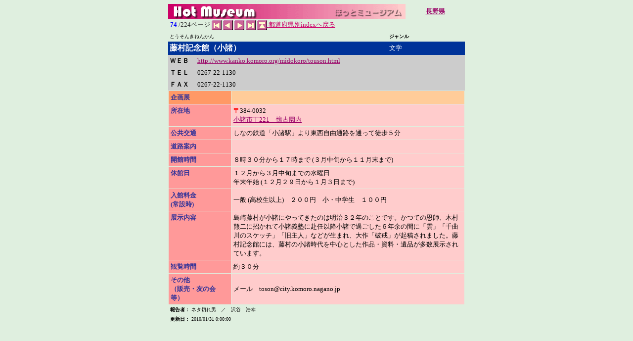

--- FILE ---
content_type: text/html; charset=UTF-8
request_url: http://hiroba.travel.coocan.jp/museum/test/museum_data_kikaku.php?pref=20&c=73
body_size: 8252
content:
<!DOCTYPE HTML PUBLIC "-//W3C//DTD HTML 3.2//EN"><HTML><HEAD><META http-equiv="content-type" content="text/html; charset=UTF-8"><TITLE> ほっとミュージアム　各館データ</TITLE><style type="text/css"><!--a:hover {  color: #CC0099}--></style><link rel="stylesheet" href="basestyle.css"></HEAD><BODY bgcolor="#dfefdf" text="#333333" link="#990066" vlink="#990066" alink="#CC3366"><!-- table1:title, prefecture--><CENTER><TABLE BORDER=0 CELLSPACING=0 CELLPADDING=0 width=600>  	<TR HEIGHT=30 >     	<TD WIDTH=480  ALIGN=CENTER bgcolor="#FFFFFF" height="30" ><B><font size="3" face="ＭＳ Ｐゴシック" color="#FFFFFF"><a href="./index.html"><img src="./image/hotmuseum_s.gif" width="480" height="30" border="0"></a></font></B></TD>	    <TD WIDTH=120 height="30"  align="center"><B><font size="2" face="ＭＳ Ｐ明朝"><a href="./sichoson.php?pref=20"><font color="#990066">長野県		</font></a></FONT></B></TD>	</TR></TABLE><!-- table5 : footer table--><!--2008/01/04 horiuchi ボタン部を上部へ--><TABLE BORDER=0 CELLSPACING=1 CELLPADDING=2 width="599" >  <TR HEIGHT=12 align="left"valign="middle">     <!--<TD colspan="2" >--><td><font size="2"><font size=2 color="blue" face="ＭＳ Ｐ明朝" color=#000000><b>74      </b></font>/224ページ<a href="museum_data_kikaku.php?pref=20&c=0"><img src="./image/btn_top.gif" width="20" height="20" align="absmiddle" border="0" alt="この県の先頭データへ"></a> <a href="museum_data_kikaku.php?pref=20&c=72"><img src="./image/btn_bck.gif" width="20" height="20" align="absmiddle" border="0"alt="一つ前のデータへ"></a><a href="museum_data_kikaku.php?pref=20&c=74"><img src="./image/btn_fwd.gif" width="20" height="20" align="absmiddle" border="0"alt="一つ後のデータへ"></a> <a href="museum_data_kikaku.php?pref=20&c=223"><img src="./image/btn_end.gif" width="20" height="20" align="absmiddle" border="0"alt="この県の最後のデータへ"></a> <a href=./sichoson.php?pref=20>	<img src="./image/btn_idx.gif" width="20" height="20" align="absmiddle" border="0">       <font color="#CC0066">都道府県別indexへ戻る</font></a></font> <b></b>  </TR></TABLE><!-- table2:フリガナ, 館名、ジャンル--><TABLE BORDER=0 CELLSPACING=0 CELLPADDING=3 width="600">  <TR HEIGHT=18 >     <TD height="12" ><font size=1 face="ＭＳ Ｐ明朝" color=#000000>とうそんきねんかん	　</font></TD>    <TD WIDTH=150 height="7" ><b><font size=1 face="ＭＳ Ｐゴシック" color=#000000>ジャンル</font></b></TD>  </TR>  <TR HEIGHT=18 >     <TD bgcolor="#003399" ><B><FONT SIZE=3 FACE="ＭＳ Ｐ明朝" COLOR=#FFFFFF>藤村記念館（小諸）	　</FONT></B></TD>    <TD WIDTH=150 bgcolor="#003399" ><font size="2" face="ＭＳ Ｐゴシック" color="#FFFFFF">文学	　</font></TD>  </TR></TABLE><!-- table3 : WEB, TEL、FAX--><table border=0 cellspacing=0 cellpadding=3 width="600">  <tr height=18 bgcolor="#CCCCCC" >     <td width=50 ><b><font size=2 face="ＭＳ Ｐゴシック" color=#000000>ＷＥＢ</font></b></td>    <td class="longurl"><font size=2 face="ＭＳ Ｐ明朝" color=#0000ff><a href=http://www.kanko.komoro.org/midokoro/touson.html target = _brank>http://www.kanko.komoro.org/midokoro/touson.html</a>　</font></td>  </tr>  <tr height=18 bgcolor="#CCCCCC" >     <td width=50 ><b><font size=2 face="ＭＳ Ｐゴシック" color=#000000>ＴＥＬ</font></b></td>    <td><font size=2 face="ＭＳ Ｐ明朝" color=#000000>0267-22-1130	　</font></td>  </tr>  <tr height=18 bgcolor="#CCCCCC" >     <td width=50 ><b><font size=2 face="ＭＳ Ｐゴシック" color=#000000>ＦＡＸ</font></b></td>    <td><font size=2 face="ＭＳ Ｐ明朝" color=#000000>0267-22-1130	　</font></td>  </tr></table><!-- table4 :other data tables--><table width="600" border="0" cellspacing="1" cellpadding="4"><TR HEIGHT="18"><td width="120" bgcolor="#FF9966" valign="top"><b><font size=2 face="ＭＳ Ｐゴシック" color=#333399>企画展　</font></b></td><td width="468" bgcolor="#FFCC99"><font size=2 face="ＭＳ Ｐ明朝" color=#000000>　</FONT></TD></TR><TR HEIGHT="18"><td width="120" bgcolor="#FF9999" valign="top"><b><font size=2 face="ＭＳ Ｐゴシック" color=#333399>所在地</font></b></td><td width="468" bgcolor="#FFCCCC"><b><font size=2 face="ＭＳ Ｐゴシック" color=#ff0000>〒</font></b><font size=2 face="ＭＳ Ｐ明朝" color=#000000>384-0032<BR><A href=https://maps.google.com/maps?q=%E5%B0%8F%E8%AB%B8%E5%B8%82%E4%B8%81221%E3%80%80%E6%87%90%E5%8F%A4%E5%9C%92%E5%86%85  target=brank>小諸市丁221　懐古園内</A></FONT></TD></TR><TR HEIGHT="18"><td width="120" bgcolor="#FF9999" valign="top"><b><font size=2 face="ＭＳ Ｐゴシック" color=#333399>公共交通　</font></b></td><td width="468" bgcolor="#FFCCCC"><font size=2 face="ＭＳ Ｐ明朝" color=#000000>しなの鉄道「小諸駅」より東西自由通路を通って徒歩５分　</FONT></TD></TR><TR HEIGHT="18"><td width="120" bgcolor="#FF9999" valign="top"><b><font size=2 face="ＭＳ Ｐゴシック" color=#333399>道路案内　</font></b></td><td width="468" bgcolor="#FFCCCC"><font size=2 face="ＭＳ Ｐ明朝" color=#000000>　</FONT></TD></TR><TR HEIGHT="18"><td width="120" bgcolor="#FF9999" valign="top"><b><font size=2 face="ＭＳ Ｐゴシック" color=#333399>開館時間　</font></b></td><td width="468" bgcolor="#FFCCCC"><font size=2 face="ＭＳ Ｐ明朝" color=#000000>８時３０分から１７時まで (３月中旬から１１月末まで)　</FONT></TD></TR><TR HEIGHT="18"><td width="120" bgcolor="#FF9999" valign="top"><b><font size=2 face="ＭＳ Ｐゴシック" color=#333399>休館日　</font></b></td><td width="468" bgcolor="#FFCCCC"><font size=2 face="ＭＳ Ｐ明朝" color=#000000>１２月から３月中旬までの水曜日<br />
年末年始 (１２月２９日から１月３日まで)　</FONT></TD></TR><TR HEIGHT="18"><td width="120" bgcolor="#FF9999" valign="top"><b><font size=2 face="ＭＳ Ｐゴシック" color=#333399>入館料金<BR>(常設時)　</font></b></td><td width="468" bgcolor="#FFCCCC"><font size=2 face="ＭＳ Ｐ明朝" color=#000000>一般 (高校生以上)　２００円　小・中学生　１００円　</FONT></TD></TR><TR HEIGHT="18"><td width="120" bgcolor="#FF9999" valign="top"><b><font size=2 face="ＭＳ Ｐゴシック" color=#333399>展示内容　</font></b></td><td width="468" bgcolor="#FFCCCC"><font size=2 face="ＭＳ Ｐ明朝" color=#000000>島崎藤村が小諸にやってきたのは明治３２年のことです。かつての恩師、木村熊二に招かれて小諸義塾に赴任以降小諸で過ごした６年余の間に「雲」「千曲川のスケッチ」「旧主人」などが生まれ、大作「破戒」が起稿されました。藤村記念館には、藤村の小諸時代を中心とした作品・資料・遺品が多数展示されています。　</FONT></TD></TR><TR HEIGHT="18"><td width="120" bgcolor="#FF9999" valign="top"><b><font size=2 face="ＭＳ Ｐゴシック" color=#333399>観覧時間　</font></b></td><td width="468" bgcolor="#FFCCCC"><font size=2 face="ＭＳ Ｐ明朝" color=#000000>約３０分　</FONT></TD></TR><TR HEIGHT="18"><td width="120" bgcolor="#FF9999" valign="top"><b><font size=2 face="ＭＳ Ｐゴシック" color=#333399>その他<BR>（販売・友の会等）　</font></b></td><td width="468" bgcolor="#FFCCCC"><font size=2 face="ＭＳ Ｐ明朝" color=#000000>メール　toson@city.komoro.nagano.jp　</FONT></TD></TR></table><!--以下、堀内　加入　2008/01/04 --><TABLE BORDER=0 CELLSPACING=1 CELLPADDING=2 width="599" >  <TR HEIGHT=12 >       <font size="2">      <TD><b><font size=1 face="ＭＳ Ｐゴシック" color=#000000>報告者：</font></b><font size=1 face="ＭＳ Ｐ明朝" color=#000000>         ネタ切れ男　／　沢谷　浩幸      </font></TD>  </tr>  <TR HEIGHT=12>     <TD><b><font size="1" face="ＭＳ Ｐゴシック" color="#000000">更新日：</font></b><font size=1 face="ＭＳ Ｐ明朝" color=#000000> 2010/01/31 0:00:00      </font></TD>     </font>  </TR></table></CENTER></BODY></HTML>

--- FILE ---
content_type: text/css
request_url: http://hiroba.travel.coocan.jp/museum/test/basestyle.css
body_size: 705
content:
BODY { font-size : 10px}
DT {
  font-size : 11px;
  line-height : 14px;
}

TD { font-size : 10px}
.px10 { font-size : 10px}
.px10h { font-size : 10.5px}
.px11 { font-size : 11px; line-height: 14px}
.px12 { font-size : 12px; line-height: 16px}
.px14 { font-size : 14px}
.px16 { font-size : 16px}
.px8 { font-size : 8px}
.px9 { font-size : 9px}
.longurl { word-break: break-all }
#line11px { line-height : 11.00px }
#line12px { line-height : 12.00px }
#line13px { line-height : 13.00px }
#line14px { line-height : 14.00px }
#line15px { line-height : 15.00px }
#line16px { line-height : 16.00px }
#line17px { line-height : 17.00px }
#line18px { line-height : 18.00px }
#nolinkline { text-decoration : none }
